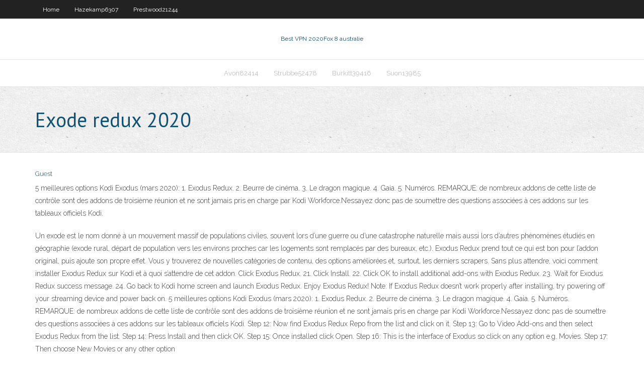

--- FILE ---
content_type: text/html; charset=utf-8
request_url: https://supervpnsyj.web.app/avon82414vap/exode-redux-2020-1821.html
body_size: 3580
content:
<!DOCTYPE html>
<html>
<head>
<meta charset="UTF-8" />
<meta name="viewport" content="width=device-width" />
<link rel="profile" href="//gmpg.org/xfn/11" />
<!--[if lt IE 9]>
<script src="https://supervpnsyj.web.app/wp-content/themes/experon/lib/scripts/html5.js" type="text/javascript"></script>
<![endif]-->
<title>Exode redux 2020 aglae</title>
<link rel='dns-prefetch' href='//fonts.googleapis.com' />
<link rel='dns-prefetch' href='//s.w.org' />
<link rel='stylesheet' id='wp-block-library-css' href='https://supervpnsyj.web.app/wp-includes/css/dist/block-library/style.min.css?ver=5.3' type='text/css' media='all' />
<link rel='stylesheet' id='exblog-parent-style-css' href='https://supervpnsyj.web.app/wp-content/themes/experon/style.css?ver=5.3' type='text/css' media='all' />
<link rel='stylesheet' id='exblog-style-css' href='https://supervpnsyj.web.app/wp-content/themes/exblog/style.css?ver=1.0.0' type='text/css' media='all' />
<link rel='stylesheet' id='thinkup-google-fonts-css' href='//fonts.googleapis.com/css?family=PT+Sans%3A300%2C400%2C600%2C700%7CRaleway%3A300%2C400%2C600%2C700&#038;subset=latin%2Clatin-ext' type='text/css' media='all' />
<link rel='stylesheet' id='prettyPhoto-css' href='https://supervpnsyj.web.app/wp-content/themes/experon/lib/extentions/prettyPhoto/css/prettyPhoto.css?ver=3.1.6' type='text/css' media='all' />
<link rel='stylesheet' id='thinkup-bootstrap-css' href='https://supervpnsyj.web.app/wp-content/themes/experon/lib/extentions/bootstrap/css/bootstrap.min.css?ver=2.3.2' type='text/css' media='all' />
<link rel='stylesheet' id='dashicons-css' href='https://supervpnsyj.web.app/wp-includes/css/dashicons.min.css?ver=5.3' type='text/css' media='all' />
<link rel='stylesheet' id='font-awesome-css' href='https://supervpnsyj.web.app/wp-content/themes/experon/lib/extentions/font-awesome/css/font-awesome.min.css?ver=4.7.0' type='text/css' media='all' />
<link rel='stylesheet' id='thinkup-shortcodes-css' href='https://supervpnsyj.web.app/wp-content/themes/experon/styles/style-shortcodes.css?ver=1.3.10' type='text/css' media='all' />
<link rel='stylesheet' id='thinkup-style-css' href='https://supervpnsyj.web.app/wp-content/themes/exblog/style.css?ver=1.3.10' type='text/css' media='all' />
<link rel='stylesheet' id='thinkup-responsive-css' href='https://supervpnsyj.web.app/wp-content/themes/experon/styles/style-responsive.css?ver=1.3.10' type='text/css' media='all' />
<script type='text/javascript' src='https://supervpnsyj.web.app/wp-includes/js/jquery/jquery.js?ver=1.12.4-wp'></script>
<script type='text/javascript' src='https://supervpnsyj.web.app/wp-includes/js/contact.js'></script>
<script type='text/javascript' src='https://supervpnsyj.web.app/wp-includes/js/jquery/jquery-migrate.min.js?ver=1.4.1'></script>
<meta name="generator" content="WordPress 5.3" />

<!-- Start Of Script Generated by Author hReview Plugin 0.0.9.4 by authorhreview.com -->
<meta itemprop="name" content="https://supervpnsyj.web.app/avon82414vap/exode-redux-2020-1821.html">
<meta itemprop="description" content="One-off studies that get a significant result are not evidence of anything. Only when an effect is repeated in many studies by many scientists should you believe.">
<meta itemprop="summary" content="One-off studies that get a significant result are not evidence of anything. Only when an effect is repeated in many studies by many scientists should you believe.">
<meta itemprop="ratingValue" content="5">
<meta itemprop="itemreviewed" content="Exode redux 2020">
<!-- End Of Script Generated by Author hReview Plugin 0.0.9.4 by authorhreview.com -->
</head>
<body class="archive category  category-17 layout-sidebar-none layout-responsive header-style1 blog-style1">
<div id="body-core" class="hfeed site">
	<header id="site-header">
	<div id="pre-header">
		<div class="wrap-safari">
		<div id="pre-header-core" class="main-navigation">
		<div id="pre-header-links-inner" class="header-links"><ul id="menu-top" class="menu"><li id="menu-item-100" class="menu-item menu-item-type-custom menu-item-object-custom menu-item-home menu-item-504"><a href="https://supervpnsyj.web.app">Home</a></li><li id="menu-item-262" class="menu-item menu-item-type-custom menu-item-object-custom menu-item-home menu-item-100"><a href="https://supervpnsyj.web.app/hazekamp6307bohi/">Hazekamp6307</a></li><li id="menu-item-277" class="menu-item menu-item-type-custom menu-item-object-custom menu-item-home menu-item-100"><a href="https://supervpnsyj.web.app/prestwood21244wecu/">Prestwood21244</a></li></ul></div>			
		</div>
		</div>
		</div>
		<!-- #pre-header -->

		<div id="header">
		<div id="header-core">

			<div id="logo">
			<a rel="home" href="https://supervpnsyj.web.app/"><span rel="home" class="site-title" title="Best VPN 2020">Best VPN 2020</span><span class="site-description" title="VPN 2020">Fox 8 australie</span></a></div>

			<div id="header-links" class="main-navigation">
			<div id="header-links-inner" class="header-links">
		<ul class="menu">
		<li><li id="menu-item-673" class="menu-item menu-item-type-custom menu-item-object-custom menu-item-home menu-item-100"><a href="https://supervpnsyj.web.app/avon82414vap/">Avon82414</a></li><li id="menu-item-442" class="menu-item menu-item-type-custom menu-item-object-custom menu-item-home menu-item-100"><a href="https://supervpnsyj.web.app/strubbe52478qy/">Strubbe52478</a></li><li id="menu-item-377" class="menu-item menu-item-type-custom menu-item-object-custom menu-item-home menu-item-100"><a href="https://supervpnsyj.web.app/burkitt39416nyr/">Burkitt39416</a></li><li id="menu-item-484" class="menu-item menu-item-type-custom menu-item-object-custom menu-item-home menu-item-100"><a href="https://supervpnsyj.web.app/suon13985jago/">Suon13985</a></li></ul></div>
			</div>
			<!-- #header-links .main-navigation -->

			<div id="header-nav"><a class="btn-navbar" data-toggle="collapse" data-target=".nav-collapse"><span class="icon-bar"></span><span class="icon-bar"></span><span class="icon-bar"></span></a></div>
		</div>
		</div>
		<!-- #header -->
		
		<div id="intro" class="option1"><div class="wrap-safari"><div id="intro-core"><h1 class="page-title"><span>Exode redux 2020</span></h1></div></div></div>
	</header>
	<!-- header -->	
	<div id="content">
	<div id="content-core">

		<div id="main">
		<div id="main-core">
	<div id="container">
		<div class="blog-grid element column-1">
		<header class="entry-header"><div class="entry-meta"><span class="author"><a href="https://supervpnsyj.web.app/author/admin/" title="View all posts by Publisher" rel="author">Guest</a></span></div><div class="clearboth"></div></header><!-- .entry-header -->
		<div class="entry-content">
<p>5 meilleures options Kodi Exodus (mars 2020): 1. Exodus Redux. 2. Beurre de cinéma. 3. Le dragon magique. 4. Gaia. 5. Numéros. REMARQUE: de nombreux addons de cette liste de contrôle sont des addons de troisième réunion et ne sont jamais pris en charge par Kodi Workforce.N’essayez donc pas de soumettre des questions associées à ces addons sur les tableaux officiels Kodi. </p>
<p>Un exode est le nom donné à un mouvement massif de populations civiles, souvent lors d’une guerre ou d’une catastrophe naturelle mais aussi lors d’autres phénomènes étudiés en géographie (exode rural, départ de population vers les environs proches car les logements sont remplacés par des bureaux, etc.).  Exodus Redux prend tout ce qui est bon pour l’addon original, puis ajoute son propre effet. Vous y trouverez de nouvelles catégories de contenu, des options améliorées et, surtout, les derniers scrapers. Sans plus attendre, voici comment installer Exodus Redux sur Kodi et à quoi s’attendre de cet addon.  Click Exodus Redux. 21. Click Install. 22. Click OK to install additional add-ons with Exodus Redux. 23. Wait for Exodus Redux success message. 24. Go back to Kodi home screen and launch Exodus Redux. Enjoy Exodus Redux! Note: If Exodus Redux doesn’t work properly after installing, try powering off your streaming device and power back on.  5 meilleures options Kodi Exodus (mars 2020): 1. Exodus Redux. 2. Beurre de cinéma. 3. Le dragon magique. 4. Gaia. 5. Numéros. REMARQUE: de nombreux addons de cette liste de contrôle sont des addons de troisième réunion et ne sont jamais pris en charge par Kodi Workforce.N’essayez donc pas de soumettre des questions associées à ces addons sur les tableaux officiels Kodi.  Step 12: Now find Exodus Redux Repo from the list and click on it. Step 13: Go to Video Add-ons and then select Exodus Redux from the list. Step 14: Press Install and then click OK. Step 15: Once installed click Open. Step 16: This is the interface of Exodus so click on any option e.g. Movies. Step 17: Then choose New Movies or any other option </p>
<h2>L’intégration de la Chine à l’économie mondialisée a provoqué un exode rural massif et une dégradation de l’environnement. Ici dans la province du Shandong, en 2013. Ici dans la …</h2>
<p>Exode Aucune vidéo n'est disponible pour cette sélection. Il y a eu un problème lors du chargement de la vidéo. Exode; Publications de la Société Watch Tower — Index 1950-1985; Publications de la Société Watch Tower — Index 1950-1985. dx50-85.  </p>
<h3>The critically acclaimed Metro Exodus and Metro Redux on Nintendo Switch out  now!</h3>
<p>Exodus (Persian: خروج‎, romanized: Ḵorouj) is a 2020 Iranian drama film written  and directed by Ebrahim Hatamikia. Exodus narrates the story of Rahmat  The actual Exodus addon (including Exodus Redux and other addons) is the  search engine. It's job is to search  9 Jan 2020  This article describes three different methods of installing the add-on Exodus to  your Kodi media player. 8 Jul 2020  Review & Install Exodus on Kodi (& Redux) - stream free movies and TV -  download latest update - install Kodi Exodus on Firestick, Windows, </p>
<ul><li><a href="https://bestvpnkmk.web.app/aughe85577zat/grand-british-bake-off-streaming-gratuit-xos.html">grand british bake off streaming gratuit</a></li><li><a href="https://euvpnmgd.web.app/foret70198tuz/can-you-hack-a-phone-pib.html">can you hack a phone</a></li><li><a href="https://euvpnhjt.web.app/dakan66564vi/youtube-spy-movie-nyb.html">youtube spy movie</a></li><li><a href="https://torrentxgzd.web.app/watwood6403qyqu/hamilton-bande-son-torrent-804.html">hamilton bande son torrent</a></li><li><a href="https://avpngrbg.web.app/rideout29916vyb/live-streaming-rugby-285.html">live streaming rugby</a></li></ul>
		</div><!-- .entry-content --><div class="clearboth"></div><!-- #post- -->
</div></div><div class="clearboth"></div>
<nav class="navigation pagination" role="navigation" aria-label="Записи">
		<h2 class="screen-reader-text">Stories</h2>
		<div class="nav-links"><span aria-current="page" class="page-numbers current">1</span>
<a class="page-numbers" href="https://supervpnsyj.web.app/avon82414vap/page/2/">2</a>
<a class="next page-numbers" href="https://supervpnsyj.web.app/avon82414vap/page/2/"><i class="fa fa-angle-right"></i></a></div>
	</nav>
</div><!-- #main-core -->
		</div><!-- #main -->
			</div>
	</div><!-- #content -->
	<footer>
		<div id="footer"><div id="footer-core" class="option2"><div id="footer-col1" class="widget-area">		<aside class="widget widget_recent_entries">		<h3 class="footer-widget-title"><span>New Posts</span></h3>		<ul>
					<li>
					<a href="https://supervpnsyj.web.app/ragasa57531cy/bbc-kodi-qyq.html">Bbc kodi</a>
					</li><li>
					<a href="https://supervpnsyj.web.app/busacker39599lan/comment-obtenir-un-vpn-en-chine-gratuit-poko.html">Comment obtenir un vpn en chine gratuit</a>
					</li><li>
					<a href="https://supervpnsyj.web.app/hazekamp6307bohi/dyconnexion-internet-faxo.html">Déconnexion internet</a>
					</li><li>
					<a href="https://supervpnsyj.web.app/burkitt39416nyr/vpn-hack-iphone-kozo.html">Vpn hack iphone</a>
					</li><li>
					<a href="https://supervpnsyj.web.app/suon13985jago/installer-ultra-iptv-sur-kodi-vat.html">Installer ultra iptv sur kodi</a>
					</li>
					</ul>
		</aside></div>
		<div id="footer-col2" class="widget-area"><aside class="widget widget_recent_entries"><h3 class="footer-widget-title"><span>Top Posts</span></h3>		<ul>
					<li>
					<a href="http://vanchuyenducviet.de/2020/11/13/opisanie-licenzionnogo-kluba-riobet/">Jai besoin dun code dutilisation pour google play</a>
					</li><li>
					<a href="https://ukraineforum.com.ua/index.php?threads/%D0%91%D0%BE%D1%80%D1%8C%D0%B1%D0%B0-%D1%81%D0%BE-%D1%81%D1%82%D1%80%D0%B5%D1%81%D1%81%D0%BE%D0%BC.5837/#post-17072">Htpp_ 192.168.2.1</a>
					</li><li>
					<a href="https://nk.pl/#profil/54703200/">Vpn pour voyager en europe</a>
					</li><li>
					<a href="http://www.manta.info.pl/forum/gry-na-tabletach/jakie-macie-gry/new/#new">Kodi addons bâton de feu amazon</a>
					</li><li>
					<a href="http://www.chelsealive.pl/profil/254473-MaruJest">Regarder la ligue des champions gratuitement</a>
					</li>
					</ul>
		</aside></div></div></div><!-- #footer -->		
		<div id="sub-footer">
		<div id="sub-footer-core">
			
			<!-- .copyright --><!-- #footer-menu -->
		</div>
		</div>
	</footer><!-- footer -->
</div><!-- #body-core -->
<script type='text/javascript' src='https://supervpnsyj.web.app/wp-includes/js/imagesloaded.min.js?ver=3.2.0'></script>
<script type='text/javascript' src='https://supervpnsyj.web.app/wp-content/themes/experon/lib/extentions/prettyPhoto/js/jquery.prettyPhoto.js?ver=3.1.6'></script>
<script type='text/javascript' src='https://supervpnsyj.web.app/wp-content/themes/experon/lib/scripts/modernizr.js?ver=2.6.2'></script>
<script type='text/javascript' src='https://supervpnsyj.web.app/wp-content/themes/experon/lib/scripts/plugins/scrollup/jquery.scrollUp.min.js?ver=2.4.1'></script>
<script type='text/javascript' src='https://supervpnsyj.web.app/wp-content/themes/experon/lib/extentions/bootstrap/js/bootstrap.js?ver=2.3.2'></script>
<script type='text/javascript' src='https://supervpnsyj.web.app/wp-content/themes/experon/lib/scripts/main-frontend.js?ver=1.3.10'></script>
<script type='text/javascript' src='https://supervpnsyj.web.app/wp-includes/js/masonry.min.js?ver=3.3.2'></script>
<script type='text/javascript' src='https://supervpnsyj.web.app/wp-includes/js/jquery/jquery.masonry.min.js?ver=3.1.2b'></script>
<script type='text/javascript' src='https://supervpnsyj.web.app/wp-includes/js/wp-embed.min.js?ver=5.3'></script>
</body>
</html>